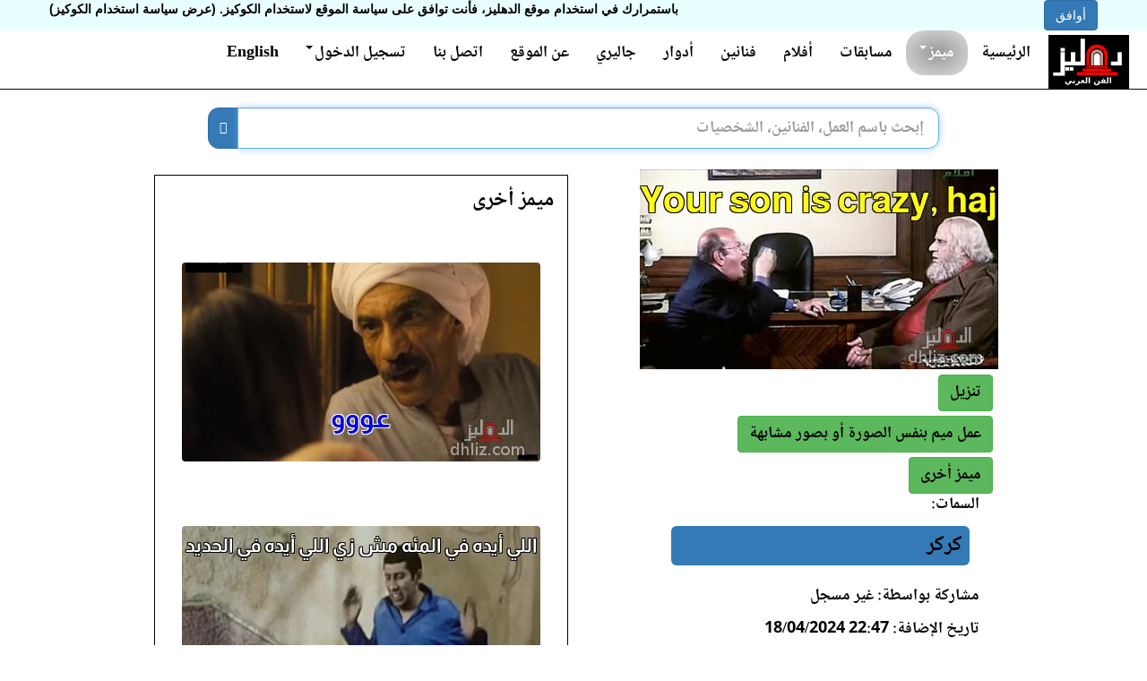

--- FILE ---
content_type: text/html; charset=utf-8
request_url: https://dhliz.com/memes/meme/kYivhpwCJPY
body_size: 10658
content:
<!DOCTYPE html>


<html lang="ar" dir="rtl">
<head>
  <title>Your son is crazy, haj


 (ميم من فيلم كركر) - الدهليز - قاعدة بيانات الفن العربي والفنانين</title>
  <meta charset="utf-8">
  <link rel="preconnect" href="https://static.dhliz.com" />
  <link rel="preconnect" href="https://media.dhliz.com" />
  
  <meta property="og:image" content="https://usermemes.dhliz.com/2595/5952/e104cc79-149c-4883-a89a-3d4e9b4f74d7.jpg" />
  
  <meta property="og:description" content="ميم من فيلم كركر" />
  
  
  <meta property="og:site_name" content="dhliz.com">
  <meta property="og:locale" content="ar_EG">
  <meta name="keywords" content="ميم من فيلم كركر" />
  <meta name="description" content="ميم من فيلم كركر - Your son is crazy, haj" />
  
  <meta property="og:title" content="Your son is crazy, haj


 (ميم من فيلم كركر) - الدهليز" />
  <meta name="viewport" content="width=device-width, initial-scale=1.0, maximum-scale=4.0, minimum-scale=1.0, user-scalable=yes"/>
  <meta name="google-site-verification" content="lLihb0KLXLuwE02cfuJ2-d1uSoFwa7kuzQUL4WA_PjM" />
  <meta name="msvalidate.01" content="9D06FC6EA878441335736D79124A9EED" />
  <meta property="fb:app_id" content="1255048931184385" />
  <meta name="twitter:card" content="summary_large_image" />
  <link rel="shortcut icon" type="image/png" href="https://static.dhliz.com/static/icons/dehleezt.ico"/>

  <link href="https://static.dhliz.com/static/css/bootstrap-3.3.6.min.css" rel="stylesheet"/>
  <link rel="preload" href="https://static.dhliz.com/static/fonts/fontawesome-webfont.woff2%3Fv%3D4.6.3" as="font" crossorigin/>

  <link rel="stylesheet" href="https://static.dhliz.com/static/css/jquery-ui-1.12.1.min.css"/>
  <link href="https://static.dhliz.com/static/css/bootstrap-rtl.min.css" rel="stylesheet"/>
  <link rel="stylesheet" href="https://static.dhliz.com/static/css/common-new.css"/>
  <style>
  	.col-xs-6  {padding:5px}
  	.col-xs-12 {padding:6px}
  	.panel-body {padding: 5px}
  </style>

  
  
  <script type='text/javascript' src='https://platform-api.sharethis.com/js/sharethis.js#property=58cdb59cb38da90013d30e1d&product=unknown' async='async'></script>
  
  <style>
  .star {margin:0px !important;}
  .film-video {
    overflow: hidden;
    position: relative;
    width:100%;
  }
	.film-video::after {
	    padding-top: 75%;
	    display: block;
	    content: '';
	}
	
	.film-video iframe {
	    position: absolute;
	    top: 0;
	    left: 0;
	    width: 100%;
	    height: 100%;
	}

	.meme-font {
		font-size: 16px;
	}
	.hidden-pic {
		display: none;
	}
  </style>
	<!-- Global site tag (gtag.js) - Google Ads: 852205764 -->
	<script async src="https://www.googletagmanager.com/gtag/js?id=AW-852205764"></script>
	<script>
	  window.dataLayer = window.dataLayer || [];
	  function gtag(){dataLayer.push(arguments);}
	  gtag('js', new Date());
	
	  gtag('config', 'AW-852205764');
	</script>
	
	<!-- Google tag (gtag.js) -->
	<script async src="https://www.googletagmanager.com/gtag/js?id=G-5P2EGJT2KG"></script>
	<script>
	window.dataLayer = window.dataLayer || [];
	function gtag(){dataLayer.push(arguments);}
	gtag('js', new Date());

	gtag('config', 'G-5P2EGJT2KG');
	</script>
</head>
<body dir="ltr" role="document">
	<div id="login-popup" class="modal fade" role="dialog" dir="rtl">
	  <div class="modal-dialog">
	
	    <!-- Modal content-->
	    <div class="modal-content">
	      <div class="modal-header">
	        <button type="button" class="close" data-dismiss="modal">&times;</button>
	        <h4 class="modal-title">تسجيل الدخول</h4>
	      </div>
	      <div class="modal-body">
					<div class="row" style="margin:10px">
						<div class="col-md-12" style="color:white;font-size:18px">
						بعض الأنشطة بالدهليز مثل تقييم الأفلام تتطلب تسجيل الدخول بالموقع أولاً.
							
							الدخول عن طريق:
							<div class="social-buttons">
								
								<div class="fb-login" style="background-image: url('https://static.dhliz.com/static/img/fb-login.png')"></div>
								
							</div>
							أو باستخدام حساب الدهليز:
							
						  <form method="POST" action="/accounts/login/">
								<div class="input-group input-group-md">
						  	  <input name="username" type="text" class="form-control" placeholder="اسم المستخدم" aria-describedby="username">
								</div>
								<p></p>
								<div class="input-group input-group-md">
								  <input name="password" type="password" class="form-control" placeholder="كلمة المرور" aria-describedby="password">
								</div>
								<input type="hidden" name="form" value="login" />
								<input type="hidden" name="next" value="/memes/meme/kYivhpwCJPY" />
								<p></p>
								<p></p>
								<input type="hidden" name="csrfmiddlewaretoken" value="Hc1rzgfdMHZVl7x8q2VZKrzEvv5HoeoZN3a3z4RHmwJfsJyOEYPxjoMZObYtEdCG">
								<button class="btn btn-primary btn-md">تسجيل الدخول</button>
								<a href="/accounts/register"><button class="btn btn-primary btn-md">إنشاء حساب جديد</button></a>
					  	</form>
						</div>
					</div>
	      </div>
	      <div class="modal-footer">
	        <button type="button" class="btn btn-default" data-dismiss="modal">إغلاق</button>
	      </div>
	    </div>
	
	  </div>
	</div>
  
  <div id="fb-root"></div>
  
  <div>

<div id="CookielawBanner">
    <div class="container">
        <h6>سياسة اسنخدام الكوكيز</h6>
        <p>
            <a class="btn btn-primary pull-right" href="javascript:Cookielaw.createCookielawCookie();">أوافق</a>
            <span dir='rtl'>باستمرارك في استخدام موقع الدهليز، فأنت توافق على سياسة الموقع لاستخدام الكوكيز. <a href='/cookies-policy?lang=ar'>(عرض سياسة استخدام الكوكيز)</a></span>
        </p>
    </div>
</div>

</div>
  <div dir="rtl">
  <div class="modal fade" id="reportlink" tabindex="-1" role="dialog" aria-labelledby="reportlinklabel" aria-hidden="true">
  <div class="modal-dialog">
    <div class="modal-content">
      <div class="modal-header">
        <button type="button" class="close" data-dismiss="modal">
        	<span aria-hidden="true">&times;</span><span class="sr-only">Close</span>
        </button>
        
        <h4 class="modal-title" id="reportlinklabel">الإبلاغ عن محتوى</h4>
      </div>
      <div class="modal-body">
		<div class="input-group input-group-md">
		  <span class="input-group-addon" id="rl-fullname-label">الاسم</span>
		  <input type="text" id="report-link-fullname" maxlength="245" value="" />
		</div>
		<div class="input-group input-group-md">
		  <span class="input-group-addon" id="rl-email-label">البريد الإلكتروني</span>
		  <input type="email" id="report-link-email" maxlength="145" value="" />
		</div>
		<div class="input-group input-group-md">
		  <span class="input-group-addon" id="rl-url-label">الرابط المبلغ عنه</span>
		  <input type="url" id="report-link-url" maxlength="500" disabled value="/memes/meme/kYivhpwCJPY" />
		</div>
		<div>الرسالة</div>
		<textarea class="form-control" rows="10" maxlength="3000" id="report-link-message"></textarea>
      </div>
      <div class="modal-footer">
        <button id="report" type="button" class="btn btn-primary" data-dismiss="modal">إبلاغ</button>
        <button type="button" class="btn btn-default" data-dismiss="modal">إغلاق</button>
      </div>
        
    </div>
  </div>
</div>

  
  <header>
	<nav class="navbar navbar-inverse navbar-static-top noselect" role="navigation"
		style="background-color:white;padding-right:15px">
	    <div class="container-fluid">
	      <div class="navbar-header" style="height:65px">
	        <button type="button" class="navbar-toggle collapsed" data-toggle="collapse" data-target=".navbar-collapse">
	          <span class="icon-bar"></span>
	          <span class="icon-bar"></span>
	          <span class="icon-bar"></span>
	        </button>
         	<a class="navbar-brand" href="/" style="padding:5px">
         		<img height="60px" src="https://static.dhliz.com/static/img/dhliz-new-logo.png" />
         	</a>
	      </div>
	      <div class="navbar-collapse collapse">
	        <ul class="nav navbar-nav navbar-right welcome">
	          <li><a href="/">الرئيسية</a></li>
			  <li class="active dropdown">
			    <a href="#" class="dropdown-toggle"
	  		       id="memes-dropdown" data-toggle="dropdown" aria-haspopup="true" aria-expanded="true">
					ميمز<span class="caret"></span>
			    </a>
			    <ul class="dropdown-menu" style="font-size:20px" aria-labelledby="memes-dropdown">
			      <li><a href="/new-meme">عمل ميمز</a></li>
			      <li><a href="/memes">صفحة المشاركات</a></li>
	  		    </ul>
			  </li>
	          <li><a href="/quiz">مسابقات</a></li>
	          <li><a href="/films">أفلام</a></li>
	          <li><a href="/artists">فنانين</a></li>
	          <li><a href="/characters">أدوار</a></li>
	          <li><a href="/gallery">جاليري</a></li>
	          <li><a href="/about">عن الموقع</a></li>
	          <li><a href="/contact">اتصل بنا</a></li>
	          
		        <li class="dropdown">
		          <a href="#" class="dropdown-toggle" data-toggle="dropdown">
			        	تسجيل الدخول<span class="caret"></span>
		          </a>
				<ul id="login-dp" class="dropdown-menu">
					<li>
						<div class="row" style="margin:10px">
							<div class="col-md-12" style="color:black;font-size:14px">
								
								الدخول عن طريق فيسبوك
								<div class="social-buttons" style="margin-bottom:25px">
									
									<div class="fb-login" style="background-image: url('https://static.dhliz.com/static/img/fb-login.png')"></div>
									
								</div>
								أو باستخدام حساب الدهليز
								
							  <form method="POST" action="/accounts/login/">
									<div class="input-group input-group-md">
							  	  <input name="username" type="text" class="form-control" placeholder="اسم المستخدم" aria-describedby="username">
									</div>
									<p></p>
									<div class="input-group input-group-md">
									  <input name="password" type="password" class="form-control" placeholder="كلمة المرور" aria-describedby="password">
									</div>
									<input type="hidden" name="form" value="login" />
									<input type="hidden" name="next" value="/memes/meme/kYivhpwCJPY" />
									<p></p>
									<p></p>
									<input type="hidden" name="csrfmiddlewaretoken" value="Hc1rzgfdMHZVl7x8q2VZKrzEvv5HoeoZN3a3z4RHmwJfsJyOEYPxjoMZObYtEdCG">
									<button class="btn btn-primary btn-md">تسجيل الدخول</button>
									<div class="col-xs-12" style="height:10px;"></div>
						  	</form>
									<a href="/accounts/register"><button class="btn btn-primary btn-md">إنشاء حساب جديد</button></a>
							</div>
						</div>
					</li>
				</ul>
				    </li>
					  
			    
			    <li><a href="/en/memes/meme/kYivhpwCJPY">English</a></li>
			    
		    </ul>
		  </div><!--/.nav-collapse -->
	   	</div>
	</nav>
	</header>
	
  <div class="col-lg-1 visible-lg-block" style="width: 12.5%;">
  </div>
  <div class="col-xs-12 col-lg-9" style="padding:0">
	<main>
	<div class="clearfix"></div>
	<div style="margin-left:auto;margin-right:auto;text-align:center;">
	</div>
	<div class="clearfix"></div>
	
	<div align="center">
	</div>
	
	<div align="center">
	
	<div style="padding:0px;width:85%">
   	<form method="GET" action="/search">
		<div class="input-group search-bar" style="width:100%">
			<div class="ui-widget">
			<input type="text" class="form-control input-lg" placeholder="إبحث باسم العمل، الفنانين، الشخصيات" name="query"
				id="search-query" value=""
				style="border-radius: 0px 12px 12px 0px;">
			</div>
			<div class="input-group-btn">
				<button class="btn btn-default btn-primary input-lg" type="submit"
					aria-label="بحث" style="border-radius: 12px 0px 0px 12px;">
					<span class="glyphicon glyphicon-search"></span>
				</button>
			</div>
	  	</div>
   	</form>
   	</div>
   	
   	
   	<div class="visible-xs-block visible-sm-block" style="margin:10px">
		<label class="h4 pull-right">للتصفح السريع للموقع</label>
		<div class="col-xs-6 dropdown">
		  <button class="btn btn-primary dropdown-toggle" type="button" id="nav1" data-toggle="dropdown">
		    <span class="btn-primary">اختر صفحة</span>
		    <span class="caret"></span>
		  </button>
		  <ul class="dropdown-menu" aria-labelledby="nav1">
		    <li><a href="/films">الأفلام</a></li>
		    <li><a href="/artists">الفنانون</a></li>
		    <li><a href="/characters">الأدوار</a></li>
		    <li role="separator" class="divider"></li>
		    <li><a href="/new-meme">عمل ميمز</a></li>
		    <li><a href="/memes">مشاركات الميمز</a></li>
		    <li><a href="/quiz">المسابقات</a></li>
		    <li><a href="/gallery">الصور</a></li>
		    <li role="separator" class="divider"></li>
		    
		    <li><a href="/en/memes/meme/kYivhpwCJPY">English</a></li>
		    
		  </ul>
		</div>
	</div>
	
	</div>
	<div class="container-full">
		<div class="col-xs-12">
		
		<div class="addthis_inline_share_toolbox"></div>
		<div class="clearfix" style="margin-top:5px"></div>
		
		</div>
		<div class="col-xs-12">
		  
		  <div class="clearfix"></div>
		  

<div class="main-info col-xs-12 col-md-6 meme-item" style="padding:0">
	<div class="col-xs-12" style="padding:0">
	  <img id="kYivhpwCJPY" class="img-responsive meme share-img"
	  	width="400" height="223" alt="ميم من فيلم كركر" src="https://usermemes.dhliz.com/2595/5952/e104cc79-149c-4883-a89a-3d4e9b4f74d7.jpg" />
	  <!-- ShareThis BEGIN -->
	  <div class="sharethis-inline-reaction-buttons"></div>
	  <!-- ShareThis END -->
	</div>

	<div class="col-xs-12" style="margin:0">
		
		<div id="meta" class="col-xs-6 col-md-5" style="padding:0">
		  <button type="button" id="dld-btn"
		  	class="btn btn-success" style="margin-bottom:5px"><span class="h4">تنزيل</span></button>
		</div>
		<div class="clearfix"></div>
        
        <button type="button" class="btn btn-success use-template" style="margin-bottom:5px">
        <span class="h4">عمل ميم بنفس الصورة أو بصور مشابهة</span>
        </button>
        
        <div class="clearfix"></div>
		<div class="col-xs-8 col-md-6" style="padding:0">
		  <a href="/memes" role="button" class="btn btn-success">
		  	<span class="h4">ميمز أخرى</span>
		  </a>
		</div>
		<div class="clearfix"></div>
		
		
		<div class="clearfix"></div>
		<div id="tags" class="col-xs-10">
		
			<div>السمات:</div>
			
				<div class="col-xs-12">
	
	<div class="bg-primary img-rounded lang-item h3 blue-container">
		<a href="/search?query=كركر&exact=1">
			كركر
		</a>
	</div>
	
</div>

			
		
		  <div class="clearfix"></div>
		  
		  <div class="h4">مشاركة بواسطة: غير مسجل</div>
		  
		  <div class="clearfix"></div>
		  <span class="h4">تاريخ الإضافة:</span>
		  <span class="h4" dir="ltr">18/04/2024 22:47</span>
		</div>
		
		<div class="clearfix"></div>
		<div class="h3"><button class="btn text-danger report-meme">أبلغ عن ميم غير لائقة</button></div>
		
	</div>
</div>
<div class="col-xs-12 col-md-6">
	
	<div class="clearfix"></div>
        <div class="panel panel-default">
            <div class="panel-heading">
              <div class="h3 panel-txt">
                ميمز أخرى
              </div>
            </div>
            <div class="panel-body">
              <div class="clearfix"></div>
              <div class="row-fluid">
	      
                

<div class="col-xs-12 h4"
  style="text-align:right;word-wrap: break-word">
  <div class="meme-item blue-container h4">
    <div align="center">
	  <a href="/memes/meme/awruerjIvrk">
	    
	    <img class="meme img-rounded img-responsive" style="background-color: #fff;padding: 2px"
	    	id="awruerjIvrk" src="https://usermemes.dhliz.com/2524/5246/10144c77-bd48-45a1-80d1-9584973b7c9b.jpg" />
		
	  </a>
    </div>
	  
  </div>
</div>
<div class="clearfix"></div>

              
                

<div class="col-xs-12 h4"
  style="text-align:right;word-wrap: break-word">
  <div class="meme-item blue-container h4">
    <div align="center">
	  <a href="/memes/meme/mLUsRcxe__E">
	    
	    <img class="meme img-rounded img-responsive" style="background-color: #fff;padding: 2px"
	    	id="mLUsRcxe__E" src="https://usermemes.dhliz.com/5334/5334/af85d133-0437-46cc-87f2-951c55b220a2.jpg" />
		
	  </a>
    </div>
	  
  </div>
</div>
<div class="clearfix"></div>

              
                

<div class="col-xs-12 h4"
  style="text-align:right;word-wrap: break-word">
  <div class="meme-item blue-container h4">
    <div align="center">
	  <a href="/memes/meme/yO0puTb68IE">
	    
	    <img class="meme img-rounded img-responsive" style="background-color: #fff;padding: 2px"
	    	id="yO0puTb68IE" src="https://usermemes.dhliz.com/3031/0312/a585b71d-271a-4bb7-b295-1e1e378b0aa5.jpg" />
		
	  </a>
    </div>
	  
  </div>
</div>
<div class="clearfix"></div>

              
                

<div class="col-xs-12 h4"
  style="text-align:right;word-wrap: break-word">
  <div class="meme-item blue-container h4">
    <div align="center">
	  <a href="/memes/meme/ZRWbIfw18rE">
	    
	    <img class="meme img-rounded img-responsive" style="background-color: #fff;padding: 2px"
	    	id="ZRWbIfw18rE" src="https://usermemes.dhliz.com/1088/0887/ad8e9cd5-db52-4a52-978b-05d6d7829e20.jpg" />
		
	  </a>
    </div>
	  
  </div>
</div>
<div class="clearfix"></div>

              
                

<div class="col-xs-12 h4"
  style="text-align:right;word-wrap: break-word">
  <div class="meme-item blue-container h4">
    <div align="center">
	  <a href="/memes/meme/IjrYd6FlZu4">
	    
	    <img class="meme img-rounded img-responsive" style="background-color: #fff;padding: 2px"
	    	id="IjrYd6FlZu4" src="https://usermemes.dhliz.com/1765/7655/7fe35429-4454-41da-b235-781621f177c9.jpg" />
		
	  </a>
    </div>
	  
  </div>
</div>
<div class="clearfix"></div>

              
                

<div class="col-xs-12 h4"
  style="text-align:right;word-wrap: break-word">
  <div class="meme-item blue-container h4">
    <div align="center">
	  <a href="/memes/meme/GHJtz8KVicQ">
	    
	    <img class="meme img-rounded img-responsive" style="background-color: #fff;padding: 2px"
	    	id="GHJtz8KVicQ" src="https://usermemes.dhliz.com/483/483/5b2eb54e-4d05-4562-bd2b-f5d8ffd63e3c.jpg" />
		
	  </a>
    </div>
	  
  </div>
</div>
<div class="clearfix"></div>

              
                

<div class="col-xs-12 h4"
  style="text-align:right;word-wrap: break-word">
  <div class="meme-item blue-container h4">
    <div align="center">
	  <a href="/memes/meme/qy_ouQj40uc">
	    
	    <img class="meme img-rounded img-responsive" style="background-color: #fff;padding: 2px"
	    	id="qy_ouQj40uc" src="https://usermemes.dhliz.com/1767/7672/949dda9c-86bd-4400-ac57-53cdce0627a2.jpg" />
		
	  </a>
    </div>
	  
  </div>
</div>
<div class="clearfix"></div>

              
                

<div class="col-xs-12 h4"
  style="text-align:right;word-wrap: break-word">
  <div class="meme-item blue-container h4">
    <div align="center">
	  <a href="/memes/meme/6ecY0q5NFPc">
	    
	    <img class="meme img-rounded img-responsive" style="background-color: #fff;padding: 2px"
	    	id="6ecY0q5NFPc" src="https://usermemes.dhliz.com/1608/6089/e26ac550-59e4-478a-b361-381a6aa80344.jpg" />
		
	  </a>
    </div>
	  
  </div>
</div>
<div class="clearfix"></div>

              
                

<div class="col-xs-12 h4"
  style="text-align:right;word-wrap: break-word">
  <div class="meme-item blue-container h4">
    <div align="center">
	  <a href="/memes/meme/AixjGRP9VSU">
	    
	    <img class="meme img-rounded img-responsive" style="background-color: #fff;padding: 2px"
	    	id="AixjGRP9VSU" src="https://usermemes.dhliz.com/2054/0542/b4d72056-ffc4-4f8e-bfc1-58d32d6e53c8.jpg" />
		
	  </a>
    </div>
	  
  </div>
</div>
<div class="clearfix"></div>

              
                

<div class="col-xs-12 h4"
  style="text-align:right;word-wrap: break-word">
  <div class="meme-item blue-container h4">
    <div align="center">
	  <a href="/memes/meme/02T2UDBts40">
	    
	    <img class="meme img-rounded img-responsive" style="background-color: #fff;padding: 2px"
	    	id="02T2UDBts40" src="https://usermemes.dhliz.com/3980/3980/5513dd47-cbc7-4b2e-8fd1-853141a9ea9b.jpg" />
		
	  </a>
    </div>
	  
  </div>
</div>
<div class="clearfix"></div>

              
                

<div class="col-xs-12 h4"
  style="text-align:right;word-wrap: break-word">
  <div class="meme-item blue-container h4">
    <div align="center">
	  <a href="/memes/meme/bu5WX82jKhk">
	    
	    <img class="meme img-rounded img-responsive" style="background-color: #fff;padding: 2px"
	    	id="bu5WX82jKhk" src="https://usermemes.dhliz.com/1117/1175/406124d9-fe78-4e0c-8d05-dcef799050a7.jpg" />
		
	  </a>
    </div>
	  
  </div>
</div>
<div class="clearfix"></div>

              
                

<div class="col-xs-12 h4"
  style="text-align:right;word-wrap: break-word">
  <div class="meme-item blue-container h4">
    <div align="center">
	  <a href="/memes/meme/QxCiFiwjNbA">
	    
	    <img class="meme img-rounded img-responsive" style="background-color: #fff;padding: 2px"
	    	id="QxCiFiwjNbA" src="https://usermemes.dhliz.com/6217/6217/6f7c3436-acf1-4d1f-87a7-302b7df39cb9.jpg" />
		
	  </a>
    </div>
	  
  </div>
</div>
<div class="clearfix"></div>

              
                

<div class="col-xs-12 h4"
  style="text-align:right;word-wrap: break-word">
  <div class="meme-item blue-container h4">
    <div align="center">
	  <a href="/memes/meme/Czt7-TOjVHU">
	    
	    <img class="meme img-rounded img-responsive" style="background-color: #fff;padding: 2px"
	    	id="Czt7-TOjVHU" src="https://usermemes.dhliz.com/1327/3271/6e9c2136-eb5d-46f5-8781-40bc5b28ee93.jpg" />
		
	  </a>
    </div>
	  
  </div>
</div>
<div class="clearfix"></div>

              
                

<div class="col-xs-12 h4"
  style="text-align:right;word-wrap: break-word">
  <div class="meme-item blue-container h4">
    <div align="center">
	  <a href="/memes/meme/zddGOniFNwA">
	    
	    <img class="meme img-rounded img-responsive" style="background-color: #fff;padding: 2px"
	    	id="zddGOniFNwA" src="https://usermemes.dhliz.com/9278/9278/46055653-f8d6-4061-bb75-723d4050a783.jpg" />
		
	  </a>
    </div>
	  
  </div>
</div>
<div class="clearfix"></div>

              
                

<div class="col-xs-12 h4"
  style="text-align:right;word-wrap: break-word">
  <div class="meme-item blue-container h4">
    <div align="center">
	  <a href="/memes/meme/zmJVgPo0Qcc">
	    
	    <img class="meme img-rounded img-responsive" style="background-color: #fff;padding: 2px"
	    	id="zmJVgPo0Qcc" src="https://usermemes.dhliz.com/2658/6580/d11e1bb2-c823-4bbf-a0eb-778eb8c2ed48.jpg" />
		
	  </a>
    </div>
	  
  </div>
</div>
<div class="clearfix"></div>

              
                

<div class="col-xs-12 h4"
  style="text-align:right;word-wrap: break-word">
  <div class="meme-item blue-container h4">
    <div align="center">
	  <a href="/memes/meme/i_0BSqLZUUs">
	    
	    <img class="meme img-rounded img-responsive" style="background-color: #fff;padding: 2px"
	    	id="i_0BSqLZUUs" src="https://usermemes.dhliz.com/1560/5607/528fbf23-1cdf-4f23-ba74-86819daebcec.jpg" />
		
	  </a>
    </div>
	  
  </div>
</div>
<div class="clearfix"></div>

              
                

<div class="col-xs-12 h4"
  style="text-align:right;word-wrap: break-word">
  <div class="meme-item blue-container h4">
    <div align="center">
	  <a href="/memes/meme/gEMBQkjO_WA">
	    
	    <img class="meme img-rounded img-responsive" style="background-color: #fff;padding: 2px"
	    	id="gEMBQkjO_WA" src="https://usermemes.dhliz.com/1375/3753/5092e661-e20e-49e0-97d4-b277ae1f2923.jpg" />
		
	  </a>
    </div>
	  
  </div>
</div>
<div class="clearfix"></div>

              
                

<div class="col-xs-12 h4"
  style="text-align:right;word-wrap: break-word">
  <div class="meme-item blue-container h4">
    <div align="center">
	  <a href="/memes/meme/BS3PIu2Ygsw">
	    
	    <img class="meme img-rounded img-responsive" style="background-color: #fff;padding: 2px"
	    	id="BS3PIu2Ygsw" src="https://usermemes.dhliz.com/1345/3455/29aceb67-7a2a-46f5-b18d-676bc27ed945.jpg" />
		
	  </a>
    </div>
	  
  </div>
</div>
<div class="clearfix"></div>

              
                

<div class="col-xs-12 h4"
  style="text-align:right;word-wrap: break-word">
  <div class="meme-item blue-container h4">
    <div align="center">
	  <a href="/memes/meme/isGhmEK745E">
	    
	    <img class="meme img-rounded img-responsive" style="background-color: #fff;padding: 2px"
	    	id="isGhmEK745E" src="https://usermemes.dhliz.com/8208/8208/44beb9bc-ab8a-40de-8878-baf887deafde.jpg" />
		
	  </a>
    </div>
	  
  </div>
</div>
<div class="clearfix"></div>

              
                

<div class="col-xs-12 h4"
  style="text-align:right;word-wrap: break-word">
  <div class="meme-item blue-container h4">
    <div align="center">
	  <a href="/memes/meme/DXpw6zH6yH0">
	    
	    <img class="meme img-rounded img-responsive" style="background-color: #fff;padding: 2px"
	    	id="DXpw6zH6yH0" src="https://usermemes.dhliz.com/1616/6163/61e8cd7c-b532-4c2a-8c70-5dbee317db4d.jpg" />
		
	  </a>
    </div>
	  
  </div>
</div>
<div class="clearfix"></div>

              
                

<div class="col-xs-12 h4"
  style="text-align:right;word-wrap: break-word">
  <div class="meme-item blue-container h4">
    <div align="center">
	  <a href="/memes/meme/8hzniHeE-_8">
	    
	    <img class="meme img-rounded img-responsive" style="background-color: #fff;padding: 2px"
	    	id="8hzniHeE-_8" src="https://usermemes.dhliz.com/7947/7947/a6823046-661f-4986-9fce-b4a6d53c9c1e.jpg" />
		
	  </a>
    </div>
	  
  </div>
</div>
<div class="clearfix"></div>

              
                

<div class="col-xs-12 h4"
  style="text-align:right;word-wrap: break-word">
  <div class="meme-item blue-container h4">
    <div align="center">
	  <a href="/memes/meme/WU9iU5AQfgY">
	    
	    <img class="meme img-rounded img-responsive" style="background-color: #fff;padding: 2px"
	    	id="WU9iU5AQfgY" src="https://usermemes.dhliz.com/9470/9470/af057ac9-a919-4869-9c1d-7c26a43fd85b.jpg" />
		
	  </a>
    </div>
	  
  </div>
</div>
<div class="clearfix"></div>

              
                

<div class="col-xs-12 h4"
  style="text-align:right;word-wrap: break-word">
  <div class="meme-item blue-container h4">
    <div align="center">
	  <a href="/memes/meme/XvCCEHr7Hl4">
	    
	    <img class="meme img-rounded img-responsive" style="background-color: #fff;padding: 2px"
	    	id="XvCCEHr7Hl4" src="https://usermemes.dhliz.com/1218/2183/9108b096-77c3-464c-9def-865c7516ee14.jpg" />
		
	  </a>
    </div>
	  
  </div>
</div>
<div class="clearfix"></div>

              
                

<div class="col-xs-12 h4"
  style="text-align:right;word-wrap: break-word">
  <div class="meme-item blue-container h4">
    <div align="center">
	  <a href="/memes/meme/XTrz281L4Fg">
	    
	    <img class="meme img-rounded img-responsive" style="background-color: #fff;padding: 2px"
	    	id="XTrz281L4Fg" src="https://usermemes.dhliz.com/1870/8701/1eecd98b-7af1-4b12-9bf5-2ad3d9309e75.jpg" />
		
	  </a>
    </div>
	  
  </div>
</div>
<div class="clearfix"></div>

              
              </div>
            </div>
	</div>
        

	<div class="fb-comments" data-href="https://dhliz.com/memes/meme/kYivhpwCJPY" data-width="100%" data-numposts="5"></div>
</div>


		</div>

	</div>
	</main>
  <div class="clearfix"></div>
  
  <div align="center">
	<script async src="https://pagead2.googlesyndication.com/pagead/js/adsbygoogle.js?client=ca-pub-1146250101030475"
	     crossorigin="anonymous"></script>
	<ins class="adsbygoogle"
	     style="display:block"
	     data-ad-format="autorelaxed"
	     data-ad-client="ca-pub-1146250101030475"
	     data-ad-slot="9319296605"></ins>
	<script>
	     (adsbygoogle = window.adsbygoogle || []).push({});
	</script>
  </div>
  <footer>
	<div id="uds"><div id="x" class="visible-xs"></div><div id="s" class="visible-sm"></div>
	  <div id="m" class="visible-md"></div><div id="l" class="visible-lg"></div></div>
  
  <div class="row-fluid footer" style="width:100%;margin-top:20px;box-shadow: 0px 500px 0px 500px #000;">
  	<div class="col-md-2 visible-md-block visible-lg-block"
  		style="background-image:url(https://static.dhliz.com/static/img/footer.png);padding-top:20px;padding-bottom:20px;">&nbsp;</div>
  	<div  class="col-xs-12"
  		style="background-image:url(https://static.dhliz.com/static/img/footer.png);padding-top:20px;padding-bottom:20px;">
  		<div class="clearfix"></div>
  		<span class="h4" style="color:#aaa">© 2025 جميع الحقوق محفوظة لشركة International Digital Knowledge and Entertainment Services Limited</span>
  		<div class="clearfix" style="margin-top:10px"></div>
  		<span class="h4" style="color:#aaa"><a style="color:#aaa" href="/tos" target="_blank">بنود الخدمة</a></span>
  		<span class="h4" style="color:#aaa">|</span>
  		<span class="h4" style="color:#aaa"><a style="color:#aaa" href="/privacy-policy" target="_blank">سياسة الخصوصية</a></span>
  		<span class="h4" style="color:#aaa">|</span>
  		<span class="h4" style="color:#aaa"><a style="color:#aaa" href="/cookies-policy" target="_blank">سياسة استخدام الكوكيز</a></span>
  		<span class="h4" style="color:#aaa">|</span>
  		<span class="h4" style="color:#aaa"><a style="color:#aaa" href="#" class="report-link">إبلاغ عن محتوى</a></span>
  	</div>
  	<div class="col-md-2 visible-md-block visible-lg-block"
  		style="background-image:url(https://static.dhliz.com/static/img/footer.png);padding-top:20px;padding-bottom:20px;">&nbsp;</div>
  </div>
  </footer>
  </div>
  <div class="col-lg-1 visible-lg-block" style="width:12.5%">
  </div>
  
  <script src="https://static.dhliz.com/static/js/jquery-1.12.0.min.js"></script>
  <script src="https://static.dhliz.com/static/js/common-min.js"></script>
  <script src="https://static.dhliz.com/static/js/jquery-ui-1.12.1-with-touch-punch.min.js"></script>

  <script defer src="https://static.dhliz.com/static/js/bootstrap-3.3.6.min.js"></script>
  
  <script defer src="//s7.addthis.com/js/300/addthis_widget.js#pubid=ra-5934a4148513b829"></script>
  
  <script>

  function isp() {
	  return $('#uds').find('div:visible').first().attr('id') == 'l';
  }

  $(function(){
	    var $root = $('html, body');
	    $('a.bk[href^="#"]').click(function() {
	        var href = $.attr(this, 'href');
	        $root.animate({
	            scrollTop: $(href).offset().top
	        }, 500, function () {
	            window.location.hash = href;
	        });
	         
	        return false;
	    });

		

		$('#search-query').autocomplete({
    		      source: function(request, response) {
    		    		$.get("/search-autocomplete?q=" + $('#search-query').val(), function(data) {
    		    		  items = [];
    		    		  for (i=0;i<data.results.length;i++) {
    		    			  items.push({
    		    				  label: data.results[i].label,
    		    				  text: data.results[i].text,
    		    				  value: data.results[i].url,
    		    				  poster: data.results[i].poster,
    		    				  orientation: data.results[i].orientation
    		    			  });
    		    		  }
    		    		  response(items);
    		    		});
 		            },
 		            select: function(event, ui) {
 		                window.location.href = ui.item.value;
 		            	return false;
    		      },
    		      focus: function (event, ui) {
    		    	    $('#search-query').val(ui.item.text);
    		    	    event.preventDefault();
    		    	},
    		      minLength: 2,
    		    }).autocomplete('instance')._renderItem = function(ul, item) {
    			    var dims;
    			    if (item.orientation == 'p') {
    			    	dims = 'width="45" height="60"';
    			    } else {
    			    	dims = 'width="60" height="45"';
    			    }
    		        return $('<li class="ui-menu-item"></li>')
    	            .data('item.autocomplete', item)
    	            .append('<div class="ui-menu-item-wrapper">' +
    	            		'<img ' + dims + ' src="' + item.poster + '" />&nbsp;' + item.label+ '</div>')
    	            .appendTo(ul);
    	    };

    

	
	$('.fb-login').click(function() {
		window.location = '/login/facebook/';
	});
	

   	$("#section-menu li a").click(function() {
      $("#section").text($(this).text());
      $("#section-val").val($(this).data("val"));
    });

     $('#send-feedback').on('click', function() {
      	$('#send-feedback').attr("disabled", true);
    		$.ajax({
	      url: '/feedback',
	      data: {feedback: $('#feedback').val(), url: '/memes/meme/kYivhpwCJPY'},
  			 	method: 'POST', success: function(data) {
					  if (data.success) {
						  $.toaster({ settings : {timeout: 3000}, priority : 'success', title : 'عملية صحيحة', message : data.message});
						  $('#feedback').val('');
						  $('#send-feedback').attr("disabled", false);
					  } else {
						  $.toaster({ settings : {timeout: 3000}, priority : 'warning', title : 'عفوًا', message : data.message});
						  $('#send-feedback').attr("disabled", false);
					  }
			   }
			});
    });

 	if (isp()) $('#search-query').focus();

    $('.report-link').click(function() {
    	$('#reportlink').modal('show');
    });

    $('.img-thumb').click(function(e) {
    	showPic($(this).attr('data-url'));
    	e.preventDefault();
    });

    $('.cr-meme').click(function() {
    	window.location.href = '/edit-meme/' + $(this).attr('data-url');
    });

	
	setTimeout(() => {
		if (window.__sharethis__) {
			$('#st-el-1').css("z-index", "-100");
		} else {
			setTimeout(() => {
				if (window.__sharethis__) {
					$('#st-el-1').css("z-index", "-100");
				} else {
					setTimeout(() => {
						if (window.__sharethis__) {
							$('#st-el-1').css("z-index", "-100");
						} else {
							setTimeout(() => {
								$('#st-el-1').css("z-index", "-100");
							}, 1000);
						}
					}, 1000);
				}
			}, 1000);
		}
	}, 1000);
	
  });

  $('#report').click(function() {
	 $('#report').attr('disabled', true);
	 $.ajax({
	   url: '/report-link',
	   data: {fullname: $('#report-link-fullname').val(), email: $('#report-link-email').val(),
	    	  url: $('#report-link-url').val(), message: $('#report-link-message').val()},
	   method: 'POST', success: function(data) {
		 if (data.success) {
		   $.toaster({ settings : {timeout: 3000}, priority : 'success', title : 'عملية صحيحة', message : data.message});
	       $('#message').val('');
		   $('#report').attr('disabled', false);
		   $('#reportlink').modal('hide');
		 } else {
		   $.toaster({ settings : {timeout: 3000}, priority : 'danger', title : 'خطأ', message : data.message});						  
		   $('#report').attr('disabled', false);
		 }
	   }
	});
  });

  </script>
  
<script>
gtag('event', 'conversion', {'send_to': 'AW-852205764/l5w_CJLD9eABEMTBrpYD'});



$('.vote').click(function(e) {
	memeVote(e,
			'https://static.dhliz.com/icons/thumbs-up-pressed.png',
			'https://static.dhliz.com/icons/thumbs-up.png',
			'https://static.dhliz.com/icons/thumbs-down-pressed.png',
			'https://static.dhliz.com/icons/thumbs-down.png', 3000);
});

$('.report-meme').click(function(e) {
    $.ajax({
      url: '/report-meme/', data: {'meme': 'kYivhpwCJPY'},
        method: 'POST', success: function(data) {
          if (data.success) {
         	$.toaster({ settings : {timeout: 3000}, priority : 'success', title : 'تم الإبلاغ', message : data.message});
       	  } else {
       		$.toaster({ settings : {timeout: 3000}, priority : 'warning', title : 'عفوًا', message : data.message});
       	  }
      }
    });
  });

	

	$('.use-template').click(function(e) {
		
		window.location.href = '/edit-meme/_5eFdsKLWvg' + '';
		
	});

  $('#dld-btn').on('click', function (e) {
    window.location.href = '/download/meme/kYivhpwCJPY';
  });
  function localAddToList(e) {
	    var lst = $(e.toElement).data('listurl');
	    addToList(lst, 'meme', 'kYivhpwCJPY', 3000);
	  }
	  $('.add-to-list').click(localAddToList);

  $('.btn-fav').click(function(e) {
	    var lst = $('.fav-shortcut').data('listurl');
	    if (lst != "") {
		    addToList(lst, 'meme', 'kYivhpwCJPY', 3000);
	    }
  });

  function handleFocus() {
	  refreshFav('memes');
	}

	function addList(e) {
		window.open('/accounts/profile/favorite-memes', '_blank');
	}

	$('.add-new-list').click(addList);
	$(window).on("focus", handleFocus);

</script>


  </div>
  <script>
    _atrk_opts = { atrk_acct:"V8V6p1IWh910em", domain:"dhliz.com",dynamic: true};
	(function() { var as = document.createElement('script'); as.type = 'text/javascript'; as.async = true; as.src = "https://d31qbv1cthcecs.cloudfront.net/atrk.js"; var s = document.getElementsByTagName('script')[0];s.parentNode.insertBefore(as, s); })();
	  (function(i,s,o,g,r,a,m){i['GoogleAnalyticsObject']=r;i[r]=i[r]||function(){
		  (i[r].q=i[r].q||[]).push(arguments)},i[r].l=1*new Date();a=s.createElement(o),
		  m=s.getElementsByTagName(o)[0];a.async=1;a.src=g;m.parentNode.insertBefore(a,m)
		  })(window,document,'script','https://www.google-analytics.com/analytics.js','ga');

		  ga('create', 'UA-97205701-1', 'auto');
		  ga('send', 'pageview');

	
		  (function(d, s, id) {
			    var js, fjs = d.getElementsByTagName(s)[0];
			    if (d.getElementById(id)) return;
			    js = d.createElement(s); js.id = id;
			    js.src = 'https://connect.facebook.net/ar_AR/sdk.js#xfbml=1&version=v2.11';
			    fjs.parentNode.insertBefore(js, fjs);
			  }(document, 'script', 'facebook-jssdk'));
	
  </script>
  <noscript><img src="https://d5nxst8fruw4z.cloudfront.net/atrk.gif?account=V8V6p1IWh910em" style="display:none" height="1" width="1" alt="" /></noscript>
  <script defer src="https://static.dhliz.com/static/js/lazysizes.min.js" async=""></script>
</body>

</html>


--- FILE ---
content_type: text/html; charset=utf-8
request_url: https://www.google.com/recaptcha/api2/aframe
body_size: 136
content:
<!DOCTYPE HTML><html><head><meta http-equiv="content-type" content="text/html; charset=UTF-8"></head><body><script nonce="kAvGh5wmUaLDxRUywyLoeA">/** Anti-fraud and anti-abuse applications only. See google.com/recaptcha */ try{var clients={'sodar':'https://pagead2.googlesyndication.com/pagead/sodar?'};window.addEventListener("message",function(a){try{if(a.source===window.parent){var b=JSON.parse(a.data);var c=clients[b['id']];if(c){var d=document.createElement('img');d.src=c+b['params']+'&rc='+(localStorage.getItem("rc::a")?sessionStorage.getItem("rc::b"):"");window.document.body.appendChild(d);sessionStorage.setItem("rc::e",parseInt(sessionStorage.getItem("rc::e")||0)+1);localStorage.setItem("rc::h",'1764117589880');}}}catch(b){}});window.parent.postMessage("_grecaptcha_ready", "*");}catch(b){}</script></body></html>